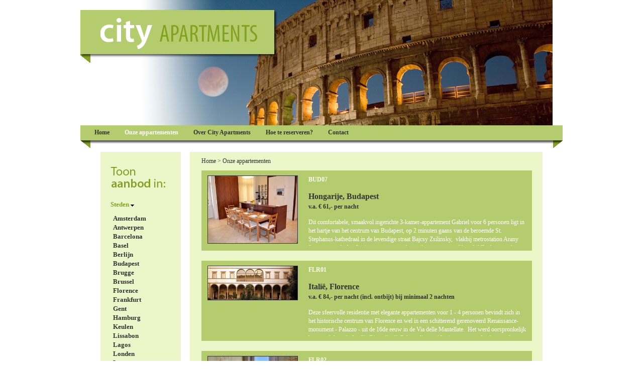

--- FILE ---
content_type: text/html; charset=utf-8
request_url: https://www.city-apartments.nl/appartementen/?page=5
body_size: 3197
content:
<!DOCTYPE html PUBLIC "-//W3C//DTD XHTML 1.0 Strict//EN"
 "http://www.w3.org/TR/xhtml1/DTD/xhtml1-strict.dtd">
<html xmlns="http://www.w3.org/1999/xhtml" xml:lang="nl" lang="nl">
<head>
	<base href="https://www.city-apartments.nl/" />

	<link media="print" rel="stylesheet" type="text/css" href="css/print.css" />

	<link media="screen" rel="stylesheet" type="text/css" href="css/msp.css" />
	<link media="screen" rel="stylesheet" type="text/css" href="css/photopreviewer.css" />
	<link media="screen" rel="stylesheet" type="text/css" href="css/screen.css" />

	
			<link media="screen" rel="stylesheet" type="text/css" href="css/screen.appartementen.css" />
		<link media="print" rel="stylesheet" type="text/css" href="css/print.appartementen.css" />
			<script src="js/general.js" type="text/javascript"></script>
	<script src="js/msp.js" type="text/javascript"></script>
	<script src="js/photopreviewer_settings.js" type="text/javascript"></script>
	<script src="js/photopreviewer.js" type="text/javascript"></script>
		<meta name="keywords" content="" />
	<meta name="description" content="" />
	
	<title> Onze appartementen - City-Apartements.nl</title>
</head>

<body>
	<div id="website_container">
		<div id="website_logo_container"><a href="https://www.city-apartments.nl/"><img src="images/logo.gif" alt="City-apartments.nl" /></a></div>
		<div id="website_content_container"><div id="content_container" class="clearfix">
	<div id="ons_aanbod_container">
		<div id="ons_aanbod_titel"><span>Toon aanbod in:</span></div>
			<div id="appartementen_tab_steden" class="appartementen_tab_selected"><a href="/appartementen/?app_soort=steden">Steden</a></div>
		<div id="appartementen_lijst_steden" class="appartementen_lijst" style="display: block;">
			<ul>
<li><a href="https://www.city-apartments.nl/appartementen/amsterdam/">Amsterdam</a></li>
<li><a href="https://www.city-apartments.nl/appartementen/antwerpen/">Antwerpen</a></li>
<li><a href="https://www.city-apartments.nl/appartementen/barcelona/">Barcelona</a></li>
<li><a href="https://www.city-apartments.nl/appartementen/basel/">Basel</a></li>
<li><a href="https://www.city-apartments.nl/appartementen/berlijn/">Berlijn</a></li>
<li><a href="https://www.city-apartments.nl/appartementen/budapest/">Budapest</a></li>
<li><a href="https://www.city-apartments.nl/appartementen/brugge/">Brugge</a></li>
<li><a href="https://www.city-apartments.nl/appartementen/brussel/">Brussel</a></li>
<li><a href="https://www.city-apartments.nl/appartementen/florence/">Florence</a></li>
<li><a href="https://www.city-apartments.nl/appartementen/frankfurt/">Frankfurt</a></li>
<li><a href="https://www.city-apartments.nl/appartementen/gent/">Gent</a></li>
<li><a href="https://www.city-apartments.nl/appartementen/hamburg/">Hamburg</a></li>
<li><a href="https://www.city-apartments.nl/appartementen/keulen/">Keulen</a></li>
<li><a href="https://www.city-apartments.nl/appartementen/lissabon/">Lissabon</a></li>
<li><a href="https://www.city-apartments.nl/appartementen/lagos/">Lagos</a></li>
<li><a href="https://www.city-apartments.nl/appartementen/londen/">Londen</a></li>
<li><a href="https://www.city-apartments.nl/appartementen/lucca/">Lucca</a></li>
<li><a href="https://www.city-apartments.nl/appartementen/madrid/">Madrid</a></li>
<li><a href="https://www.city-apartments.nl/appartementen/munchen/">München</a></li>
<li><a href="https://www.city-apartments.nl/appartementen/napels-en-amalfi-kust/">Napels en Amalfi-kust</a></li>
<li><a href="https://www.city-apartments.nl/appartementen/palermo/">Palermo</a></li>
<li><a href="https://www.city-apartments.nl/appartementen/parijs/">Parijs</a></li>
<li><a href="https://www.city-apartments.nl/appartementen/pescara/">Pescara</a></li>
<li><a href="https://www.city-apartments.nl/appartementen/praag/">Praag</a></li>
<li><a href="https://www.city-apartments.nl/appartementen/rome/">Rome</a></li>
<li><a href="https://www.city-apartments.nl/appartementen/sevilla/">Sevilla</a></li>
<li><a href="https://www.city-apartments.nl/appartementen/turijn/">Turijn</a></li>
<li><a href="https://www.city-apartments.nl/appartementen/venetie/">Venetië</a></li>
<li><a href="https://www.city-apartments.nl/appartementen/verona/">Verona</a></li>
<li><a href="https://www.city-apartments.nl/appartementen/wenen/">Wenen</a></li>
</ul>
		</div>
				<div id="appartementen_tab_streken" class="appartementen_tab"><a href="/appartementen/?app_soort=streken">Streken</a></div>
		<div id="appartementen_lijst_streken" class="appartementen_lijst" style="display: none;">
			<ul>
<li><a href="https://www.city-apartments.nl/appartementen/franse-steden-en-badplaatsen/">Franse steden en badplaatsen</a></li>
<li><a href="https://www.city-apartments.nl/appartementen/toscane/">Toscane</a></li>
<li><a href="https://www.city-apartments.nl/appartementen/umbrie/">Umbrië</a></li>
<li><a href="https://www.city-apartments.nl/appartementen/marche/">Marche</a></li>
<li><a href="https://www.city-apartments.nl/appartementen/sicilie/">Sicilië</a></li>
<li><a href="https://www.city-apartments.nl/appartementen/lazio/">Lazio</a></li>
<li><a href="https://www.city-apartments.nl/appartementen/abruzzo/">Abruzzo</a></li>
<li><a href="https://www.city-apartments.nl/appartementen/algarve/">Algarve</a></li>
</ul>
		</div>
				<div id="appartementen_tab_landen" class="appartementen_tab"><a href="/appartementen/?app_soort=landen">Landen</a></div>
		<div id="appartementen_lijst_landen" class="appartementen_lijst" style="display: none;">
			<ul>
<li><a href="https://www.city-apartments.nl/appartementen/belgie/">België</a></li>
<li><a href="https://www.city-apartments.nl/appartementen/frankrijk/">Frankrijk</a></li>
<li><a href="https://www.city-apartments.nl/appartementen/duitsland/">Duitsland</a></li>
<li><a href="https://www.city-apartments.nl/appartementen/groot-brittannie/">Groot-Brittannië</a></li>
<li><a href="https://www.city-apartments.nl/appartementen/italie/">Italië</a></li>
<li><a href="https://www.city-apartments.nl/appartementen/portugal/">Portugal</a></li>
<li><a href="https://www.city-apartments.nl/appartementen/spanje/">Spanje</a></li>
<li><a href="https://www.city-apartments.nl/appartementen/oostenrijk/">Oostenrijk</a></li>
<li><a href="https://www.city-apartments.nl/appartementen/tsjechie/">Tsjechië</a></li>
<li><a href="https://www.city-apartments.nl/appartementen/hongarije/">Hongarije</a></li>
<li><a href="https://www.city-apartments.nl/appartementen/nederland/">Nederland</a></li>
<li><a href="https://www.city-apartments.nl/appartementen/zwitserland/">Zwitserland</a></li>
</ul>
		</div>
		</div>	<div id="content">
		<div id="breadcrumb">
<a href="https://www.city-apartments.nl/">Home</a> > <a href="https://www.city-apartments.nl/appartementen/">Onze appartementen</a></div><script src="js/jquery-1.2.1.js" language="JavaScript" type="text/javascript"></script>
<script src="js/appartement.js" language="JavaScript" type="text/javascript"></script>
					<div onclick="document.location='https://www.city-apartments.nl/appartementen/bud07/'" class="appartementen_overzicht_blok" onmouseover="this.className='appartementen_overzicht_blok_over'" onmouseout="this.className='appartementen_overzicht_blok'">
						<div class="appartementen_overzicht_naam"><a href="https://www.city-apartments.nl/appartementen/bud07/">BUD07</a></div>
						<div class="appartementen_overzicht_locatie">
							<a href="https://www.city-apartments.nl/appartementen/bud07/">Hongarije, Budapest</a>						</div>
						<div class="appartementen_overzicht_prijs"><a href="https://www.city-apartments.nl/appartementen/bud07/">v.a.  € 61,-  per nacht</a></div>
						<div class="appartementen_overzicht_inleiding"><a href="https://www.city-apartments.nl/appartementen/bud07/">
Dit comfortabele, smaakvol ingerichte&nbsp;3-kamer-appartement Gabriel&nbsp;voor 6 personen ligt in het hartje van het centrum van Budapest, op 2 minuten gaans van de beroemde St. Stephanus-kathedraal in de levendige straat Bajcsy Zsilinsky,&nbsp;&nbsp;vlakbij metrostation Arany Janos en op slechts&nbsp;5 minuten gaans&nbsp;van het snijpunt van metrolijnen bij Deak ter, zodat u alle bezienswaardigheden van Budapest snel kunt bereiken.&nbsp; 
</a></div>
						<div class="appartementen_overzicht_foto">
							<a href="https://www.city-apartments.nl/appartementen/bud07/"><img src="admin/uploads/1341671052gabriel10.jpg" alt="Apartement - Hongarije, Budapest" /></a>						</div>
					</div>
										<div onclick="document.location='https://www.city-apartments.nl/appartementen/flr01/'" class="appartementen_overzicht_blok" onmouseover="this.className='appartementen_overzicht_blok_over'" onmouseout="this.className='appartementen_overzicht_blok'">
						<div class="appartementen_overzicht_naam"><a href="https://www.city-apartments.nl/appartementen/flr01/">FLR01</a></div>
						<div class="appartementen_overzicht_locatie">
							<a href="https://www.city-apartments.nl/appartementen/flr01/">Italië, Florence</a>						</div>
						<div class="appartementen_overzicht_prijs"><a href="https://www.city-apartments.nl/appartementen/flr01/">v.a.  €  84,-   per nacht (incl. ontbijt) bij minimaal 2 nachten</a></div>
						<div class="appartementen_overzicht_inleiding"><a href="https://www.city-apartments.nl/appartementen/flr01/">
Deze sfeervolle residentie met elegante appartementen voor 1 - 4 personen bevindt zich in het historische centrum van Florence en wel in een&nbsp;schitterend gerenoveerd Renaissance-monument - Palazzo - uit de 16de eeuw in de Via delle Mantellate.&nbsp; Het werd oorspronkelijk bewoond door de familie Ricasoli;&nbsp; dit Palazzo ligt op 10 min. gaans van het beroemde Piazza Duomo. 
</a></div>
						<div class="appartementen_overzicht_foto">
							<a href="https://www.city-apartments.nl/appartementen/flr01/"><img src="admin/uploads/1243758993ricasoli_huis.jpg" alt="Apartement - Italië, Florence" /></a>						</div>
					</div>
										<div onclick="document.location='https://www.city-apartments.nl/appartementen/flr02/'" class="appartementen_overzicht_blok" onmouseover="this.className='appartementen_overzicht_blok_over'" onmouseout="this.className='appartementen_overzicht_blok'">
						<div class="appartementen_overzicht_naam"><a href="https://www.city-apartments.nl/appartementen/flr02/">FLR02</a></div>
						<div class="appartementen_overzicht_locatie">
							<a href="https://www.city-apartments.nl/appartementen/flr02/">Italië, Florence</a>						</div>
						<div class="appartementen_overzicht_prijs"><a href="https://www.city-apartments.nl/appartementen/flr02/">€ 115,-   per nacht voor 2 personen</a></div>
						<div class="appartementen_overzicht_inleiding"><a href="https://www.city-apartments.nl/appartementen/flr02/">
Dit lichte, prachtige gedecoreerde 2-kamer-appartement voor 2-4 personen in hartje Florence heeft een geweldig uitzicht op de koepel van de Duomo!
</a></div>
						<div class="appartementen_overzicht_foto">
							<a href="https://www.city-apartments.nl/appartementen/flr02/"><img src="admin/uploads/141803637302.jpg" alt="Apartement - Italië, Florence" /></a>						</div>
					</div>
										<div onclick="document.location='https://www.city-apartments.nl/appartementen/flr03/'" class="appartementen_overzicht_blok" onmouseover="this.className='appartementen_overzicht_blok_over'" onmouseout="this.className='appartementen_overzicht_blok'">
						<div class="appartementen_overzicht_naam"><a href="https://www.city-apartments.nl/appartementen/flr03/">FLR03</a></div>
						<div class="appartementen_overzicht_locatie">
							<a href="https://www.city-apartments.nl/appartementen/flr03/">Italië, Florence</a>						</div>
						<div class="appartementen_overzicht_prijs"><a href="https://www.city-apartments.nl/appartementen/flr03/">€  127,-  per nacht</a></div>
						<div class="appartementen_overzicht_inleiding"><a href="https://www.city-apartments.nl/appartementen/flr03/">
Dit comfortabele 3-kamer-appartement La Pergola I voor 4-5 personen is gelegen in het historische centrum van Florence,&nbsp; vlakbij de beroemde Duomo, tegenover het historische Theater La Pergola en op enkele minuten gaans van de belangrijkste bezienswaardigheden&nbsp;in Florence:&nbsp;het Uffizi, de Piazza Signoria, het Palazzo Pitti, de Ponte Vecchio en de Santa Croce.&nbsp; Het appartement ligt verder op 10 min. gaans van Centraal Station Santa Maria Novella.&nbsp; 
</a></div>
						<div class="appartementen_overzicht_foto">
							<a href="https://www.city-apartments.nl/appartementen/flr03/"><img src="admin/uploads/1260812207pergola12.jpg" alt="Apartement - Italië, Florence" /></a>						</div>
					</div>
										<div onclick="document.location='https://www.city-apartments.nl/appartementen/flr04a-****/'" class="appartementen_overzicht_blok" onmouseover="this.className='appartementen_overzicht_blok_over'" onmouseout="this.className='appartementen_overzicht_blok'">
						<div class="appartementen_overzicht_naam"><a href="https://www.city-apartments.nl/appartementen/flr04a-****/">FLR04A  ****</a></div>
						<div class="appartementen_overzicht_locatie">
							<a href="https://www.city-apartments.nl/appartementen/flr04a-****/">Italië, Florence</a>						</div>
						<div class="appartementen_overzicht_prijs"><a href="https://www.city-apartments.nl/appartementen/flr04a-****/">€  194,-  per nacht</a></div>
						<div class="appartementen_overzicht_inleiding"><a href="https://www.city-apartments.nl/appartementen/flr04a-****/">
Dit&nbsp;sfeervolle, luxe&nbsp;3-kamer-appartement Domus voor 2 - 3 personen met weelderige bloementuin ligt in het centrum van Florence achter de schitterende Carmine-kerk,&nbsp;op enkele minuten lopen van&nbsp;de Ponte Vecchio, Palazzo Pitti en het Uffizi Museum, en wel in&nbsp;een karakteristiek pand&nbsp;in de rustige Via d' Ardiglione in de wijk Santo Spirito (Oltrarno).&nbsp;&nbsp; 


Het Centraal Station Santa Maria Novelli ligt op 10 minuten gaans (of enkele haltes met Minibus D !) en het vliegveld ligt op ca. 20 minuten (met taxi). 
</a></div>
						<div class="appartementen_overzicht_foto">
							<a href="https://www.city-apartments.nl/appartementen/flr04a-****/"><img src="admin/uploads/1281873132domus_01.jpg" alt="Apartement - Italië, Florence" /></a>						</div>
					</div>
										<div onclick="document.location='https://www.city-apartments.nl/appartementen/flr04b-****/'" class="appartementen_overzicht_blok" onmouseover="this.className='appartementen_overzicht_blok_over'" onmouseout="this.className='appartementen_overzicht_blok'">
						<div class="appartementen_overzicht_naam"><a href="https://www.city-apartments.nl/appartementen/flr04b-****/">FLR04B  ****</a></div>
						<div class="appartementen_overzicht_locatie">
							<a href="https://www.city-apartments.nl/appartementen/flr04b-****/">Italië, Florence</a>						</div>
						<div class="appartementen_overzicht_prijs"><a href="https://www.city-apartments.nl/appartementen/flr04b-****/">€  137,-  per nacht</a></div>
						<div class="appartementen_overzicht_inleiding"><a href="https://www.city-apartments.nl/appartementen/flr04b-****/">

Deze&nbsp;sfeervolle,&nbsp;comfortabele&nbsp;studio Oro voor 2 personen met weelderige bloementuin ligt in het centrum van Florence achter de schitterende Carmine-kerk,&nbsp;op enkele minuten lopen van&nbsp;de Ponte Vecchio, Palazzo Pitti en het Uffizi Museum, en wel in&nbsp;een karakteristiek pand&nbsp;in de rustige Via d' Ardiglione in de wijk Santo Spirito (Oltrarno).&nbsp;&nbsp; 


Het Centraal Station Santa Maria Novelli ligt op 10 minuten gaans (of enkele haltes met Minibus D !) en het vliegveld ligt op ca. 20 minuten (met taxi). 

</a></div>
						<div class="appartementen_overzicht_foto">
							<a href="https://www.city-apartments.nl/appartementen/flr04b-****/"><img src="admin/uploads/1281873466oro5.jpg" alt="Apartement - Italië, Florence" /></a>						</div>
					</div>
										<div onclick="document.location='https://www.city-apartments.nl/appartementen/flr04c-****/'" class="appartementen_overzicht_blok" onmouseover="this.className='appartementen_overzicht_blok_over'" onmouseout="this.className='appartementen_overzicht_blok'">
						<div class="appartementen_overzicht_naam"><a href="https://www.city-apartments.nl/appartementen/flr04c-****/">FLR04C  ****</a></div>
						<div class="appartementen_overzicht_locatie">
							<a href="https://www.city-apartments.nl/appartementen/flr04c-****/">Italië, Florence</a>						</div>
						<div class="appartementen_overzicht_prijs"><a href="https://www.city-apartments.nl/appartementen/flr04c-****/">€  137,-  per nacht</a></div>
						<div class="appartementen_overzicht_inleiding"><a href="https://www.city-apartments.nl/appartementen/flr04c-****/">Deze&nbsp;sfeervolle,&nbsp;comfortabele&nbsp;studio&nbsp;Incenso voor 2 personen met weelderige bloementuin ligt in het centrum van Florence achter de schitterende Carmine-kerk,&nbsp;op enkele minuten lopen van&nbsp;de Ponte Vecchio, Palazzo Pitti en het Uffizi Museum, en wel in&nbsp;een karakteristiek pand&nbsp;in de rustige Via d' Ardiglione in de wijk Santo Spirito (Oltrarno).&nbsp;&nbsp; 

Het Centraal Station Santa Maria Novelli ligt op 10 minuten gaans (of enkele haltes met Minibus D !) en het vliegveld ligt op ca. 20 minuten (met taxi). 

</a></div>
						<div class="appartementen_overzicht_foto">
							<a href="https://www.city-apartments.nl/appartementen/flr04c-****/"><img src="admin/uploads/1281873664incenso1.jpg" alt="Apartement - Italië, Florence" /></a>						</div>
					</div>
										<div onclick="document.location='https://www.city-apartments.nl/appartementen/flr04d-****/'" class="appartementen_overzicht_blok" onmouseover="this.className='appartementen_overzicht_blok_over'" onmouseout="this.className='appartementen_overzicht_blok'">
						<div class="appartementen_overzicht_naam"><a href="https://www.city-apartments.nl/appartementen/flr04d-****/">FLR04D  ****</a></div>
						<div class="appartementen_overzicht_locatie">
							<a href="https://www.city-apartments.nl/appartementen/flr04d-****/">Italië, Florence</a>						</div>
						<div class="appartementen_overzicht_prijs"><a href="https://www.city-apartments.nl/appartementen/flr04d-****/">€  137,-  per nacht</a></div>
						<div class="appartementen_overzicht_inleiding"><a href="https://www.city-apartments.nl/appartementen/flr04d-****/">Deze&nbsp;sfeervolle,&nbsp;comfortabele&nbsp;studio&nbsp;Mirra voor 2 personen met weelderige bloementuin ligt in het centrum van Florence achter de schitterende Carmine-kerk,&nbsp;op enkele minuten lopen van&nbsp;de Ponte Vecchio, Palazzo Pitti en het Uffizi Museum, en wel in&nbsp;een karakteristiek pand&nbsp;in de rustige Via d' Ardiglione in de wijk Santo Spirito (Oltrarno).&nbsp;&nbsp; 

Het Centraal Station Santa Maria Novelli ligt op 10 minuten gaans (of enkele haltes met Minibus D !) en het vliegveld ligt op ca. 20 minuten (met taxi). 

</a></div>
						<div class="appartementen_overzicht_foto">
							<a href="https://www.city-apartments.nl/appartementen/flr04d-****/"><img src="admin/uploads/1281873772mirra3.jpg" alt="Apartement - Italië, Florence" /></a>						</div>
					</div>
					<div id="appartementen_bladeren"><a href="/appartementen/?page=4">vorige</a> <  | <a href="/appartementen/?page=1">1</a> | <a href="/appartementen/?page=2">2</a> | <a href="/appartementen/?page=3">3</a> | <a href="/appartementen/?page=4">4</a> | <a href="/appartementen/?page=5" class="appartementen_bladeren_selected">5</a> | <a href="/appartementen/?page=6">6</a> | <a href="/appartementen/?page=7">7</a> | <a href="/appartementen/?page=8">8</a> | <a href="/appartementen/?page=9">9</a> | <a href="/appartementen/?page=10">10</a> | <a href="/appartementen/?page=11">11</a> | <a href="/appartementen/?page=12">12</a> | <a href="/appartementen/?page=13">13</a> | <a href="/appartementen/?page=14">14</a> | <a href="/appartementen/?page=15">15</a> | <a href="/appartementen/?page=16">16</a> | <a href="/appartementen/?page=17">17</a> | <a href="/appartementen/?page=18">18</a> | <a href="/appartementen/?page=19">19</a> | <a href="/appartementen/?page=20">20</a> | <a href="/appartementen/?page=21">21</a> | <a href="/appartementen/?page=22">22</a> | <a href="/appartementen/?page=23">23</a> | <a href="/appartementen/?page=24">24</a> | <a href="/appartementen/?page=25">25</a> | <a href="/appartementen/?page=26">26</a> | <a href="/appartementen/?page=27">27</a> | <a href="/appartementen/?page=28">28</a> | <a href="/appartementen/?page=29">29</a> | <a href="/appartementen/?page=30">30</a> | <a href="/appartementen/?page=31">31</a> | <a href="/appartementen/?page=32">32</a> | <a href="/appartementen/?page=33">33</a> | > <a href="/appartementen/?page=6">volgende</a></div>	</div>
</div>
		</div>
		<div id="navigatie_container">
			<ul id="nav">
				<li id="li_2" class="top_nav nosub"><a href="https://www.city-apartments.nl/">Home</a>
</li>
<li id="li_3" class="top_nav nosub root"><a href="https://www.city-apartments.nl/appartementen/">Onze appartementen</a>
</li>
<li id="li_4" class="top_nav"><a href="https://www.city-apartments.nl/over-city-apartments/">Over City Apartments</a>
<ul id="ul_4" class="top_nav">
<li id="li_14" ><a href="https://www.city-apartments.nl/huurvoorwaarden-city-apartments/">Huurvoorwaarden</a>
</li>
</ul>
</li>
<li id="li_16" class="top_nav nosub"><a href="https://www.city-apartments.nl/hoe_te_reserveren/">Hoe te reserveren?</a>
</li>
<li id="li_5" class="top_nav nosub"><a href="https://www.city-apartments.nl/contact/">Contact</a>
</li>
			</ul>
		</div>
		<div id="website_footer_container">
			<a href="https://www.city-apartments.nl/sitemap/">sitemap</a> | <a href="https://www.city-apartments.nl/privacy-statement/">privacy statement</a> | <a href="https://www.city-apartments.nl/disclaimer/">disclaimer</a> | &copy; 2009 City Apartments
		</div>
				<div id="website_header_container" style="background: transparent url(images/header_5.jpg) no-repeat left top;"></div>
	</div>
	<script type="text/javascript">
var gaJsHost = (("https:" == document.location.protocol) ? "https://ssl." : "http://www.");
document.write(unescape("%3Cscript src='" + gaJsHost + "google-analytics.com/ga.js' type='text/javascript'%3E%3C/script%3E"));
</script>
<script type="text/javascript">
try {
var pageTracker = _gat._getTracker("UA-9495845-1");
pageTracker._trackPageview();
} catch(err) {}</script>
</body>
</html>

--- FILE ---
content_type: text/css
request_url: https://www.city-apartments.nl/css/msp.css
body_size: 61
content:
p {
	margin: 0px;
}

.mspcontent_tekst, .mspcontent_bestand, .mspcontent_photoalbum {
	padding: 0 0 10px 0;
}

.mspcontent_photoalbum_container {
    display: inline-block;
}

.mspcontent_photoalbum_container:after {
    content: ".";
    display: block;
    clear: both;
    visibility: hidden;
    line-height: 0;
    height: 0;
}

.mspcontent_photoalbum_block {
	float: left;
}

--- FILE ---
content_type: text/css
request_url: https://www.city-apartments.nl/css/photopreviewer.css
body_size: 350
content:

#photopreviewer_container {
	background-color: #000;
}

#photopreviewer_image_container {
	background-color: #FFF;
}

.photopreviewer_image_link img {
	border: 0;
}

#photopreviewer_image_container img {
	top: 10px; /* Set this to 10px if you leave the title empty */
}

/* When you edit the height value you will also have to edit the value in photopreviewer_settings.php */
#photopreviewer_image_title_container {
	height: 40px; 
	font-size: 16px;
	font-weight: bold;
	top: 10px;
}

/* When you edit the height value you will also have to edit the value in photopreviewer_settings.php */
#photopreviewer_image_description_container {
	height: 56px;
	font-size: 12px;
	bottom: 10px;
	overflow: hidden;
}

/*
DO NOT EDIT UNDERNEATH THIS LINE
*/

#photopreviewer_container {
	position: absolute;
	z-index: 2998;
	width: 100%;
	
	left: 0px;
	top: 0px;
	
	opacity:.70;
	filter: alpha(opacity=70);
	-moz-opacity: 0.70;
}

#photopreviewer_image_container {
	position: absolute;
	z-index: 2999;
	
	width: 50px;
	height: 50px;
	
	margin: -25px 0 0 -25px;
	
	top: 50%;
	left: 50%;
	
	padding: 10px;
}

#photopreviewer_image_container img {
	position: absolute;
	z-index: 3000;
}

#photopreviewer_image_title_container {
	position: absolute;
	z-index: 3000;
	white-space: nowrap;
	overflow: hidden;
}

#photopreviewer_image_description_container {
	position: absolute;
	z-index: 3000;
	overflow: hidden;
}

.photopreviewer_cursor_pointer {
	cursor: pointer;
}

--- FILE ---
content_type: text/css
request_url: https://www.city-apartments.nl/css/screen.css
body_size: 1028
content:
body {
	margin: 0px;
	background-color: #FFF;

	font-family: Verdana;
	font-size: 12px;
	color: #333333;

	line-height: 17px;
}

a {
	color: #333333;
}

p {
	margin: 0;
}

img {
	border: 0px;
}

#form_container {
	background: #b4cc6e;
	padding: 20px;
}


.error {
	color: #FF0000;
}

h1 {
	height: 30px;
	background-repeat: no-repeat;
	margin: 0px 0px 0px 0px;
}

h1 span {
	display: none;
}

h2 {
	font-size: 20px;
	color: #333;
	
	margin: 0 0 4px 0;
}

.green_button {
	border: 1px solid #333 !important;
	background-color: #82a321 !important;
	
	font-weight: bold !important;
	font-size: 13px !important;
	color: #FFFFFF !important;
	line-height: 20px !important;
	padding: 0 !important;
	
	height: 24px !important;
	cursor: pointer !important;
}

#website_container {
	position: relative;
	width: 960px;
	margin: 0 auto;
}

#website_logo_container {
	position: absolute;
	
	top: 36px;
	left: 40px;
	z-index: 3000;
}

#website_logo_container img {
	width: 312px;
	height: 62px;
}

#website_content_container {
	padding: 303px 0 20px 0;
}


#website_header_container {
	position: absolute;
	
	top: 0;
	left: 0;
	
	width: 960px;
	height: 250px;
}

#website_footer_container {
	padding: 45px 40px 10px 0;
	
	text-align: right;
	
	background: #FFF url('../images/background_navigatie.gif') no-repeat left top;
}

#navigatie_container {
	position: absolute;
	
	top: 250px;
	left: 0;
	
	width: 940px;
	height: 45px;
	
	padding: 0 0 0 20px;
	
	background: #FFF url('../images/background_navigatie.gif') no-repeat left top;
	
	font-weight: bold;
}

#nav {
	list-style: none;
	margin: 0;
	padding: 0;
	float: left;
}

#nav a {
	text-decoration: none;
	color: #333333;
}

#nav li {
	position: relative;
	white-space: nowrap;
	cursor: pointer;
	margin: 0 15px 0 0;
}

#nav li.root {
	color: #FFF !important;
}

#nav li.top_nav {
	font-size: 12px;
	color: #333333;
	text-decoration: none;
	float: left;
	line-height: 28px;
	height: 30px !important;
	padding: 0px 7px 0px 8px;
}

#nav .nosub {
	height: 20px !important;
}

ul.top_nav {
	top: 30px !important;
}

li.top_nav ul {
	display: none;
	position: absolute;
	top: 0px;
	left: 0px;
	list-style: none;
	margin: 0;
	padding: 0;
	border-top: 1px solid white;
	background: red;
}

li.top_nav ul ul {
	top: -1px !important;
	left: 180px;
}

li.top_nav li {
	font-size: 12px !important;
	color: #333333;
	background: #b4cc6e;
	border-bottom: 1px solid white;
	width: 165px;
	height: 20px;
	line-height: 20px;
	padding: 5px 7px 5px 8px;
	
	margin: 0 !important;
}

li.top_nav li a {
}

.nav_selected {
	color: #FFF !important;
	background-color: #82a321 !important;
}

.nav_selected a {

}

#ons_aanbod_container {
	float: left;
	width: 135px;
	padding: 30px 5px 20px 20px;
	
	margin: 0 0 0 40px;
	
	background: #ecf7c9;
}

#ons_aanbod_titel {
	width: 109px;
	height: 41px;
	
	background: #ecf7c9 url('../images/title.toon_aanbod_in.gif') no-repeat left top;;
}

#ons_aanbod_titel span {
	display: none;
}

#content {
	float: right;
	width: 656px;
	padding: 10px 23px 20px 23px;
	
	margin: 0 40px 0 0;
	
	background: #ecf7c9;
}

#breadcrumb {
	padding: 0 0 10px 0;
}

#breadcrumb a {
	color: #333;
	text-decoration: none;
}

#breadcrumb a:hover {
	color: #82a321;
	text-decoration: none;
}

.breadcrumb_last_item {
	color: #82a321 !important;
	font-weight: bold;
	text-decoration: none;
}

.breadcrumb_last_item a:hover {
	color: #82a321;
	text-decoration: none;
}

#website_footer_container a {
	color: #333333;
	text-decoration: none;
}

#website_footer_container a:hover {
	color: #333333;
	text-decoration: underline;
}

.appartementen_tab, .appartementen_tab_selected {
	padding: 25px 0 10px 0;
}

.appartementen_tab a, .appartementen_tab_selected a {
	font-size: 13px;
	font-weight: bold;
	color: #82a321;
	
	padding: 0 10px 0 0;
	
	text-decoration: none;
	
	background: transparent url('../images/arrow_black_green_up.gif') no-repeat right 8px;
}

.appartementen_tab_selected a {
	background: transparent url('../images/arrow_black_green.gif') no-repeat right 8px !important;
}

.appartementen_lijst {
	padding: 0 0 0 5px;
}

.appartementen_lijst ul {
	list-style: none;
	margin: 0;
	padding: 0;
}

.appartementen_lijst a {
	color: #333333;
	font-size: 13px;
	font-weight: bold;
	
	text-decoration: none;
}

.appartementen_lijst a:hover {
	color: #82a321;
}

/** CLEARFIX **/

.clearfix:after {
    content: ".";
    display: block;
    clear: both;
    visibility: hidden;
    line-height: 0;
    height: 0;
}

.clearfix { display: inline-block; }
html[xmlns] .clearfix { display: block; }
* html .clearfix { height: 1%; }

--- FILE ---
content_type: text/css
request_url: https://www.city-apartments.nl/css/screen.appartementen.css
body_size: 691
content:
.appartementen_overzicht_blok, .appartementen_overzicht_blok_over {
	position: relative;
	
	width: 658px;
	height: 160px;
	
	background: #b4cc6e;
	
	margin: 0 0 20px 0;
	
	cursor: pointer;
}

#print_foto {
	display: none;
}

.appartementen_overzicht_blok_over {
	background: #90a74b !important;
}

.appartementen_overzicht_foto {
	position: absolute;
	
	width: 188px;
	height: 145px;
	
	left: 12px;
	top: 10px;
	
	overflow: hidden;
}

.appartementen_overzicht_foto img {
	width: 178px;
	
	border: #333 1px solid;
}

.appartementen_overzicht_naam {
	position: absolute;
	
	left: 213px;
	top: 10px;
	
	font-weight: bold;
}

.appartementen_overzicht_naam a {
	color: #FFF;
	text-decoration: none;
}

.appartementen_overzicht_prijs {
	position: absolute;
	
	left: 213px;
	top: 64px;
	
	width: 435px;
	
	font-weight: bold;
}

.appartementen_overzicht_prijs a {
	color: #333;
	text-decoration: none;
}

.appartementen_overzicht_locatie {
	position: absolute;
	
	left: 213px;
	top: 43px;
	
	width: 435px;
	
	font-weight: bold;
	font-size: 16px;
}

.appartementen_overzicht_locatie a {
	color: #333;
	text-decoration: none;
}

.appartementen_overzicht_inleiding {
	position: absolute;
	
	left: 213px;
	top: 95px;
	
	height: 55px;
	width: 435px;
	
	overflow: hidden;
}

.appartementen_overzicht_inleiding a {
	color: #FFF !important;
	text-decoration: none;
}

#appartementen_bladeren {
	text-align: center;
}

#appartementen_bladeren a {
	font-size: 14px;
	font-weight: bold;
	
	color: #333;
	
	text-decoration: none;
}

#appartementen_bladeren a:hover {
	font-size: 14px;
	font-weight: bold;
	
	color: #333;
	
	text-decoration: underline;
}

.appartementen_bladeren_selected {
	font-size: 14px;
	font-weight: bold;
	
	color: #82a321 !important;
	
	text-decoration: underline !important;
}

.appartementen_bladeren_selected:hover {
	font-size: 14px;
	font-weight: bold;
	
	color: #82a321;
	
	text-decoration: underline;
}

#appartement_button_container {
	padding: 10px 0 0 0;
}

#appartementen_buttons_left {
	float: left;
}

#appartementen_buttons_right {
	float: right;
}

#appartement_content_left {

}

#google_kaart {
	width: 418px;
	height: 200px;
	
	border: #333 1px solid;
	overflow: hidden;
	margin-top: 10px;
}

div.photoviewer {
	background: #b4cc6e;
	padding: 20px 20px;
	position: relative;
	width: 420px;
}
div.photoviewer div.enlarged {
	margin: 0 0 10px 0;
	overflow: hidden;
	text-align: center;
	width: 420px;
	/*height: 0;*/
	position: relative;
	padding: 0 0 2px 0;
}

div.photoviewer div.enlarged img {
	border: 1px solid #333333;
}

div.photoviewer div.navigation {
	position: relative;
	width: 420px;
	height: 52px;
}
div.photoviewer div.thumbnails {
	position: absolute;
	overflow: hidden;
	left: 28px;
	top: 0;
	width: 364px;
	height: 52px;
}

div.photoviewer div.thumbnails ul {
	position: absolute;
	list-style: none !important;
	padding: 0 !important;
	margin: 0 !important;
}

div.photoviewer div.thumbnails li {
	position: absolute;
}

div.photoviewer div.thumbnails img {
	border: 1px solid #333333;
	cursor: pointer;
}

div.photoviewer div.thumbnails img.active {
	border: 0px solid #000;
	cursor: default;
}


div.photoviewer div.navigation div.prev {
	background: #2d2c24 url(../images/arrow_left.gif) no-repeat center center;
	cursor: pointer;
	width: 18px;
	height: 52px;
	position: absolute;
	top: 0;
	left: 0;
}


div.photoviewer div.navigation div.next {
	background: #2d2c24 url(../images/arrow_right.gif) no-repeat center center;
	position: absolute;
	top: 0;
	right: 0;
	cursor: pointer;
	width: 18px;
	height: 52px;
}

div.photoviewer div.navigation div.hover {
	background-color: green;
}

div.photoviewer div.navigation div.prev_disabled {
	background: #535146 url(../images/arrow_left_disabled.gif) no-repeat center center;
	cursor: default;
}

div.photoviewer div.navigation div.next_disabled {
	background: #535146 url(../images/arrow_right_disabled.gif) no-repeat center center;
	cursor: default;
}

--- FILE ---
content_type: text/css
request_url: https://www.city-apartments.nl/css/print.css
body_size: 83
content:
body {
	margin: 0px;
	
	font-family: Arial;
	font-size: 11px;
	color: #58595b;

	line-height: 17px;
}

p {
	margin: 0;
}

#language_selection,
#ons_aanbod_container,
#navigatie_container,
#website_footer_container,
#website_header_container,
#breadcrumb {
	display: none;
}

h1 {
	background: none !important;
	height: auto !important;
	line-height: auto !important;
}

img {
	border: 0 !important;
}

--- FILE ---
content_type: text/css
request_url: https://www.city-apartments.nl/css/print.appartementen.css
body_size: 10
content:
#website_content_container img {
	width: 200px;
}

#google_kaart,
.photoviewer,
#appartement_button_container {
	display: none;
}

--- FILE ---
content_type: application/javascript
request_url: https://www.city-apartments.nl/js/msp.js
body_size: 31
content:
function openLink(link,width,height) {
	
	use_href = link.href;
	
	if (width==0 || heigh==0) {
		window.open(link.href);
	} else {
		window.open(link.href,'','width=' + width + 'px, height=' + height + 'px;');
	}
}

--- FILE ---
content_type: application/javascript
request_url: https://www.city-apartments.nl/js/photopreviewer_settings.js
body_size: 58
content:
// USED FOR CHECKING IF THE SETTINGS FILE IS INCLUDES
var photopreviewer_settings = true;

// PREDEFINED SETTINGS
var photopreviewer_settings_minimal_preview_width 	= 150;
var photopreviewer_settings_minimal_preview_height 	= 150;
var photopreviewer_settings_title_height 			= 30;
var photopreviewer_settings_description_height 		= 60;

--- FILE ---
content_type: application/javascript
request_url: https://www.city-apartments.nl/js/appartement.js
body_size: 1056
content:
$(document).ready(function() {	
	// PHOTOVIEWER
	if ($(".photoviewer .thumbnails a").length > 0) {
		image_url = new Array();
		// vervangt de link door alleen het plaatje wat reeds in de link zit
		$(".photoviewer .thumbnails a").each(function( intIndex ){
			var img_url = $(this).attr("href");
			var img_size = $(this).attr("title");
	
			$(this).find("img").attr("title", img_size + "#" + img_url);
			
			$(this).parent().html( $(this).html() );
			// preload de grote afbeelding
			image_url[intIndex] = img_url;
		});
		
		if (document.images) {
			preload_image_object = new Image();	
			var i=0;
			for(i=0; i<=image_url.length; i++) {
				preload_image_object.src = image_url[i];
			}
		}
		
		// geef de thumbnails een marge en bereken hoe groot de container moet zijn waarin ze zitten
		
		var total_width = 0;
		$(".photoviewer .thumbnails li").each(function( intIndex ){	
			$(this).css("left", total_width);
			total_width += $(this).width() + 10;	
		});
		$(".photoviewer .thumbnails ul").css("width", total_width-10);
		
		// plaats de eerste grote foto en maakt de thumbnail actief
		var photo			= $(".photoviewer .thumbnails img:first").attr("title");
		var photo_width		= photo.substring(0 , photo.indexOf("#"));
		var photo_height	= photo.substring(photo.indexOf("#")+1 , photo.lastIndexOf("#"));
		var photo_url		= photo.substr(photo.lastIndexOf("#")+1);
		
		$(".photoviewer .enlarged").html("<img src=\"" + photo_url + "\" />");
		$(".photoviewer .enlarged img").attr("height", photo_height);
		$(".photoviewer .enlarged img").attr("width", photo_width);
		$(".photoviewer .enlarged").css("height",$(".photoviewer .enlarged img").height());
		$(".photoviewer .thumbnails img:first").addClass("active");
		
		disablePrevBtn($(".photoviewer .thumbnails img:first").parent().html());
		disableNextBtn($(".photoviewer .thumbnails img:first").parent().html());
		
		$(".photoviewer .thumbnails img").click(function() {
			if ($(this).hasClass("active") == false) {
				activateImg($(this));
			}
		});
		
		// terug knopje
		$(".photoviewer .prev").mouseover(function() {								  
			$(this).addClass("hover");									  
		}).mouseout(function() {
			$(this).removeClass("hover");
		}).click(function() {
			if ($(this).hasClass("prev_disabled") == false) {
				activateImg($(".photoviewer .thumbnails img.active").parent().prev().children("img"));
			}
		});
		
		// volgende knopje
		$(".photoviewer .next").mouseover(function() {									  
			$(this).addClass("hover");										  
		}).mouseout(function() {
			$(this).removeClass("hover");
		}).click(function() {
			if ($(this).hasClass("next_disabled") == false) {
				activateImg($(".photoviewer .thumbnails img.active").parent().next().children("img"));
			}
		});
	}
});

function activateImg(img) {
	$(".photoviewer .enlarged img").fadeOut("slow", function() {
		$(".photoviewer .thumbnails img").removeClass("active");									 
		$(img).addClass("active");
		
		disablePrevBtn($(img).parent().html());
		disableNextBtn($(img).parent().html());
		
		var photo			= $(img).attr("title");
		var photo_width		= photo.substring(0 , photo.indexOf("#"));
		var photo_height	= photo.substring(photo.indexOf("#")+1 , photo.lastIndexOf("#"));
		var photo_url		= photo.substr(photo.lastIndexOf("#")+1);
		
		$(".photoviewer .enlarged").html("<img src=\"" + photo_url + "\" />");
		$(".photoviewer .enlarged img").attr("height", photo_height);
		$(".photoviewer .enlarged img").attr("width", photo_width);
		
		// centreerd de vergrote foto
		$(".photoviewer .enlarged img").show();
		var photo_height = $(".photoviewer .enlarged img").height();
		var photo_margin = ($(".photoviewer .enlarged").width() - $(".photoviewer .enlarged img").width()) / 2;
		$(".photoviewer .enlarged img").hide();
		//$(".photoviewer .enlarged img").css("margin-left", photo_margin);
		
		$(".photoviewer .enlarged").animate( {height: photo_height}, 200, function() {
			
			$(".photoviewer .enlarged img").fadeIn("slow");																   
			var maxRight =  $(".photoviewer .thumbnails").width() - $(".photoviewer .thumbnails ul").width();
			
			newPosition = ($(".photoviewer .thumbnails").width()/2 - $(img).parent().width()/2) - parseInt($(img).parent().css("left"));
			
			if (newPosition > 0) {
				newPosition = 0;	
			} else if (newPosition < maxRight) {
				newPosition = maxRight;
			}
			
			$(".photoviewer .thumbnails ul").animate( {left: newPosition}, 400);
		});

	});	
}

function disablePrevBtn(imgHTML) {
	if (imgHTML == $(".photoviewer .thumbnails li:first").html()) {
		$(".photoviewer .prev").addClass("prev_disabled");
	} else {
		$(".photoviewer .prev").removeClass("prev_disabled");
	}
}

function disableNextBtn(imgHTML) {
	if (imgHTML == $(".photoviewer .thumbnails li:last").html()) {
		$(".photoviewer .next").addClass("next_disabled");
	} else {
		$(".photoviewer .next").removeClass("next_disabled");
	}
}

--- FILE ---
content_type: application/javascript
request_url: https://www.city-apartments.nl/js/photopreviewer.js
body_size: 2563
content:

// INIT VARS
var background_container;
var image_container;
var title_container;
var preview_image;
var preview_image_title;
var preview_image_description;
var preview_original_width = 0;
var preview_original_height = 0;
var screen_dimensions;
var _docHeight;

// SETTING VARS
var photopreviewer_use_page_counter;
var photopreviewer_use_prev_next;
var photopreviewer_use_close_button;
var photopreviewer_use_array_name;

/**
 * FUNCTION: photoPreviewer
 *
 * Shows the image on the screen.
 * 
 */

function photoPreviewer(image, title, description, array_name, use_page_counter, use_prev_next, use_close_button) {
	
	// Check if the setting vars are loaded
	if (typeof(photopreviewer_settings) != "undefined") {
		
		// The page counter functionality isn't developed yet.
		if (use_page_counter) {
			
			alert("The page counter functionality isn't intergrated into this version of photoPreviewer.");
			
		}
		
		// The prev / next functionality isn't developed yet.
		if (use_prev_next) {
			
			alert("The prev/next functionality isn't intergrated into this version of photoPreviewer.");
			
		}
		
		// The close button functionality isn't developed yet.
		if (use_close_button) {
			
			alert("The close_button functionality isn't intergrated into this version of photoPreviewer.");
			
		}
		
		// Get the height of the document in the browser
		_docHeight = ((document.height !== undefined) ? document.height : document.body.offsetHeight)+30;
		
		// Put all sended information into predefined vars
		photopreviewer_use_page_counter 	= use_page_counter;
		photopreviewer_use_prev_next 		= use_prev_next;
		photopreviewer_use_close_button		= use_close_button;
		photopreviewer_use_array_name		= array_name;
		
		preview_image_title					= title;
		preview_image_description 			= description;
		
		// Create the needed containers
		photoPreviewerInit();
		
		// Create a new image
		preview_image = new Image();
		preview_image.id = "photopreviewer_image";
		preview_image.onload = photoPreviewerShowImage; // This function will resize the image and append it into the image container
		
		// Start the loading of the image
		preview_image.src = image;
		
	} else {
		
		// Setting vars aren't loaded
		// Show an error message and redirect to the enlargement of the image
		
		alert("The settings file is missing.\nThe image will be opened in the browser.");
		
		document.location = image;
		
		return false;
		
	}
}

/**
 * FUNCTION: photoPreviewerInit
 *
 * Create all the containers that are needed for showing the image and append them to the body.
 * 
 */

function photoPreviewerInit() {
	
	// Get the viewable width and height inside the broswer
	screen_dimensions = photoPreviewerGetScreenDimensions();
	
	// Create a background overlay
	background_container = document.createElement("div");
	background_container.id = "photopreviewer_container";

	// Set the highest found height to the background overlay
	// _docHeight will be higher when there are scrollbars
	// screen_dimensions[1] will be higher when the content is shorter then the viable hight in the browser
	background_container.style.height = (_docHeight > screen_dimensions[1] ? _docHeight : screen_dimensions[1]) + 'px';
	
	// Check if the close button will be used
	if (!photopreviewer_use_close_button) {
		
		// Make a click on the background overlay trigger the close all containers event
		background_container.className = 'photopreviewer_cursor_pointer';
		background_container.onclick = photoPreviewerCloseAll;
		
	}
	
	// Create the image container
	image_container = document.createElement("div");
	image_container.id = "photopreviewer_image_container";
	image_container.style.width = "0px";
	image_container.style.height = "0px";
	image_container.style.display = "none";
	
	// Check if the prev / next or close button functionality is enabled
	if (photopreviewer_use_close_button || photopreviewer_use_prev_next) {
		
		// One of the checked functionalities is enabled
		// Disable the onclick on the background overlay
		image_container.onclick = function () {
			
			return false;
			
		}
		
	} else {
		// Functionality is not enabled
		// Make a click on the image container trigger the close all containers event
		image_container.className = 'photopreviewer_cursor_pointer';
		image_container.onclick = photoPreviewerCloseAll;
		
	}
	
	// Explorer 6
	// Disable all <select> fields
	if (/MSIE 6\.0\;/.test(navigator.userAgent)) {
		
		elementList = document.getElementsByTagName('select');
		
		for (i=0; i<elementList.length; i++) {
			
			elementList[i].style.display = "none";
			
		}
		
	}
	
	// Append the background overlay and the image container to the body.
	document.body.appendChild(background_container);
	document.body.appendChild(image_container);
	
	// Check if a title is given
	if (preview_image_title != '') {
		
		// The title is given
		// Create a title container and append it to the image container
		title_container = document.createElement("div");
		title_container.id = "photopreviewer_image_title_container";
		title_container.innerHTML = preview_image_title;
		
		image_container.appendChild(title_container);
		
	}
	
	// Check if a description is given
	if (preview_image_description != '') {
		
		// The description is given
		// Create a description container and append it to the image container
		description_container = document.createElement("div");
		description_container.id = "photopreviewer_image_description_container";
		description_container.innerHTML = preview_image_description;
		
		image_container.appendChild(description_container);
		
	}

}

/**
 * FUNCTION: photoPreviewerShowImage
 *
 * Resize the image and append it into the image container
 * 
 */

function photoPreviewerShowImage() {

	// Check if this is a new image 
	if (preview_original_width == 0 && preview_original_height == 0) {
		
		// New image
		// Set the real dimensions in predefined vars
		preview_original_width = preview_image.width;
		preview_original_height = preview_image.height;	
		
	}
	
	// Set the real image dimensions
	real_image_width = preview_original_width;
	real_image_height = preview_original_height;
	
	// Get the viewable width and height inside the broswer
	screen_dimensions = photoPreviewerGetScreenDimensions();
	
	// Define the max width and height the image container may use
	max_image_container_width = (screen_dimensions[0] - 120);
	max_image_container_height = (screen_dimensions[1] - 120);
	
	// Check if there is a title or a description given
	// If so reduce the image height to create space for the items
	height_reduction = 0;
	
	if (document.getElementById('photopreviewer_image_title_container')) {
		
		height_reduction += photopreviewer_settings_title_height;
		
	}
	
	if (document.getElementById('photopreviewer_image_description_container')) {
		
		height_reduction += photopreviewer_settings_description_height;
		
	}
	
	// Define what the effect of the height reduction will do to the width of the image / image container
	width_reduction = ((height_reduction*real_image_width)/real_image_height);
	
	// Define the max dimensions of the image
	// The reduction to the width and height are used here
	max_image_width = max_image_container_width - width_reduction;
	max_image_height = max_image_container_height - height_reduction;
	
	if (real_image_width > max_image_width || real_image_height > max_image_height) { // Resizeing is needed
		
		if ((real_image_width/max_image_width) > (real_image_height/max_image_height)) { // Width needs to be resized the most
			
			// Set width to the max allowed and define the new height
			new_image_width = max_image_width;
			new_image_height = (real_image_height/(real_image_width/max_image_width));
			
		} else { // Height needs to be resized the most
			
			// Set height to the max allowed and define the new width
			new_image_width = (real_image_width/(real_image_height/max_image_height));
			new_image_height = max_image_height;

		}
		
		// Check if the image height is less then the minimum allowed
		if (new_image_height < photopreviewer_settings_minimal_preview_height) {
			
			// Set the height to the minimum allowed and define the new width
			new_image_width = (photopreviewer_settings_minimal_preview_height/real_image_height)*real_image_width;
			new_image_height = photopreviewer_settings_minimal_preview_height;
			
		}
		
		// Check if the image width is less then the minimum allowed
		if (new_image_width < photopreviewer_settings_minimal_preview_width) {
			
			// Set the width to the minimum allowed and define the new height
			new_image_height = (photopreviewer_settings_minimal_preview_width/real_image_width)*real_image_height;
			new_image_width = photopreviewer_settings_minimal_preview_width;
			
		}
		
		// Assigne the new dimensions to the image	
		preview_image.style.width = new_image_width + "px";
		preview_image.style.height = new_image_height + "px";
		
		// Assign the new dimensions to the image container
		// Also assign new margins to the image container to center it
		image_container.style.margin = ( (0 - ((new_image_height+height_reduction)/2)) + document.documentElement.scrollTop) + "px 0px 0px -" + ( (new_image_width/2) - document.documentElement.scrollLeft) + "px";
		image_container.style.width = new_image_width + "px";
		image_container.style.height = (new_image_height + height_reduction) + "px";
				
		// Check if there is a description given
		if (document.getElementById('photopreviewer_image_description_container')) {
			
			// Description is given
			// Give the description field the same width as the image
			description_container.style.width = new_image_width + "px";
			
		}
				
	} else { // No resizing needed
		
		// Set the real image dimensions as the new dimensions of the image
		preview_image.style.height = real_image_height + "px";
		preview_image.style.width = real_image_width + "px";
		
		// Set the real image dimensions as the new dimensions of the image container
		// Also assign new margins to the image container to center it
		// 
		image_container.style.width = real_image_width + "px";
		image_container.style.height = (real_image_height+height_reduction) + "px";
		
		image_container.style.margin = ( (0 - ((real_image_height+height_reduction)/2) ) + document.documentElement.scrollTop) + "px 0px 0px -" + ( (real_image_width/2) - document.documentElement.scrollLeft) + "px";
				
	}
	
	// Append the image to the image container
	image_container.appendChild(preview_image);
	image_container.style.display = 'block';
	
}

/**
 * FUNCTION: photoPreviewerGetScreenDimensions
 *
 * Get the Viewable dimensions of the window
 *
 * RETURN array(width,height)
 * 
 */

function photoPreviewerGetScreenDimensions() {
	
	// Get the viewable width and height of the window
	if (window.innerHeight) {
		
		return new Array(
						window.innerWidth,
						window.innerHeight
					);
					
	} else {
		
		return new Array(
						document.documentElement.clientWidth,
						document.documentElement.clientHeight
					);
					
	}
	
}


/**
 * FUNCTION: photoPreviewerCloseAll
 *
 * Destroy all containers that where used
 * 
 */

function photoPreviewerCloseAll () {

	// Explorer 6
	// Enable all <select> fields
	if (/MSIE 6\.0\;/.test(navigator.userAgent)) {
		
		elementList = document.getElementsByTagName('select');
		
		for (i=0; i<elementList.length; i++) {
			
			elementList[i].style.display = "inline";
			
		}
		
	}
	
	// Empty the image source
	preview_image.src = "";

	// Set the predefined dimensions vars back to default
	preview_original_width = 0;
	preview_original_height = 0;	
	
	// remove all containers that where defined
	document.body.removeChild(background_container);
	document.body.removeChild(image_container);
	
	if (document.getElementById('photopreviewer_image_title_container')) {
		
		document.body.removeChild(title_container);
		
	}
	
	if (document.getElementById('photopreviewer_image_description_container')) {
		
		document.body.removeChild(description_container);
		
	}
	
}

window.onresize = function() {
	
	// Check if a image is currently being showed
	if (document.getElementById('photopreviewer_image_container')) {
		
		screen_dimensions = photoPreviewerGetScreenDimensions();
		
		// Regenerate the background overlay
		background_container.style.height = (_docHeight > screen_dimensions[1] ? _docHeight : screen_dimensions[1]) + 'px';
		
		// Reload the image
		photoPreviewerShowImage()
		
		// Scroll to the top of the page
		document.documentElement.scrollTop = 0;
		
	}	
}

window.onscroll = function() {
	
	// Check if a image is currently being showed
	if (document.getElementById('photopreviewer_image_container')) {
		
		// Set a new margin for the image container to keep it centered
		image_container.style.margin = ((0 - (preview_image.height/2)) + document.documentElement.scrollTop) + "px 0px 0px -" + ((preview_image.width/2)-document.documentElement.scrollLeft) + "px";
		
	}	
}

--- FILE ---
content_type: application/javascript
request_url: https://www.city-apartments.nl/js/general.js
body_size: 991
content:
function bepaal_diepte(li) {

	var root = document.getElementById('nav');

	var diepte = 0;

	while (root != li) {

		diepte++;

		if (li.parentNode.tagName == 'UL') {

			li = li.parentNode;

		} else {

			li = li.parentNode.parentNode;

		}

	}

	return diepte;

}

function li_mouseover() {

	clearTimeout(document.timer);

	var diepte = bepaal_diepte(this);

	if (diepte >= document.menu_diepte) {

		document.menu_diepte = diepte;

		// Verberg alles wat niet op het pad naar dit element zit
		// Bepaal eerst het pad
		var root = document.getElementById('nav');

		var li = this;
		var path = new Array();

		while (li.parentNode != root) {
			path[path.length] = li;
			li = li.parentNode;
		}

		var root_elements = root.getElementsByTagName('UL');

		for (var i = 0; i < root_elements.length; i++) {

			var found = false;

			for (var j = 0; j < path.length; j++) {

				if (root_elements[i] == path[j]) {
					found = true;
					break;
				}

			}

			if (found == false) {

				if (root_elements[i].tagName == 'UL') {
					root_elements[i].style.display = 'none';
					remove_class_name(root_elements[i].parentNode, 'nav_selected');
				}

			}

		}

	}

	add_class_name(this, 'nav_selected');

	// Heeft dit item een submenu?
	var li_uls = this.getElementsByTagName('ul');

	for(var i = 0; i < li_uls.length; i++) {

		if (li_uls[i].parentNode == this) {

			li_uls[i].style.display = 'block';

		}

	}

	return true;

}

function hide_ul(ul_id) {

	var ul = document.getElementById(ul_id);

	ul.style.display = 'none';
	remove_class_name(ul.parentNode, 'nav_selected');

}

function li_mouseout() {

	var diepte = bepaal_diepte(this);

	document.menu_diepte = diepte - 1;

	// Zijn er subitems?
	var li_uls = this.getElementsByTagName('ul');

	var timer_set = false;

	for (var i = 0; i < li_uls.length; i++) {

		if (li_uls[i].parentNode == this) {

			clearTimeout(document.timer);
			document.timer = setTimeout("hide_ul('" + li_uls[i].id + "')", 1000);
			timer_set = true;
		}

	}

	if (timer_set == false) {
		remove_class_name(this, 'nav_selected');
	}

	return true;

}

function li_click() {
	if (document.clicked == false) {
		document.clicked = true;
		document.location = this.link;
	}
}

function initNav() {

	document.log_entry = 0;
	document.timer = 0;
	document.menu_diepte = 0;
	document.clicked = false;

	var nav = document.getElementById('nav');

	var lis = nav.getElementsByTagName('li');

	for(var i = 0; i < lis.length; i++) {

		lis[i].onmouseover = li_mouseover;
		lis[i].onmouseout = li_mouseout;
		lis[i].onclick = li_click;

		// Bepaal de url
		var hrefs = lis[i].getElementsByTagName('A');

		// Vervang de a elementen door alleen de tekst
		for (var j = 0; j < hrefs.length; j++) {

			if (hrefs[j].parentNode == lis[i]) {
				lis[i].link = hrefs[j].href;
				var textnode = document.createTextNode(hrefs[j].innerHTML);

				// Strip het 'a' element en vervang het door een textnode.
				lis[i].removeChild(hrefs[j]);
				lis[i].appendChild(textnode);
				break;
			}

		}

	}

	var ahrefs = nav.getElementsByTagName('a');

	for (var i = 0; i < ahrefs.length; i++) {
		ahrefs[i].onmouseover = function () { return true; };
		ahrefs[i].onmouseout = function () { return true; };
	}
}

function add_class_name(element, class_name) {

	var classes = element.className.split(/ +/);

	var found = false;

	for (var i = 0; i < classes.length; i++) {

		if (classes[i] == class_name) {
			found = true;
		}

	}

	if (found == false) {

		element.className += (' ' + class_name);

	}

}

function remove_class_name(element, class_name) {

	var classes = element.className.split(/ +/);
	var new_classes = new Array();

	for (var i = 0; i < classes.length; i++) {

		if (classes[i] != class_name) {

			new_classes[new_classes.length] = classes[i];

		}

	}

	element.className = new_classes.join(" ");

}

window.onload = function() {
	initNav();
	if (window.extInit) {
		extInit();
	}
}